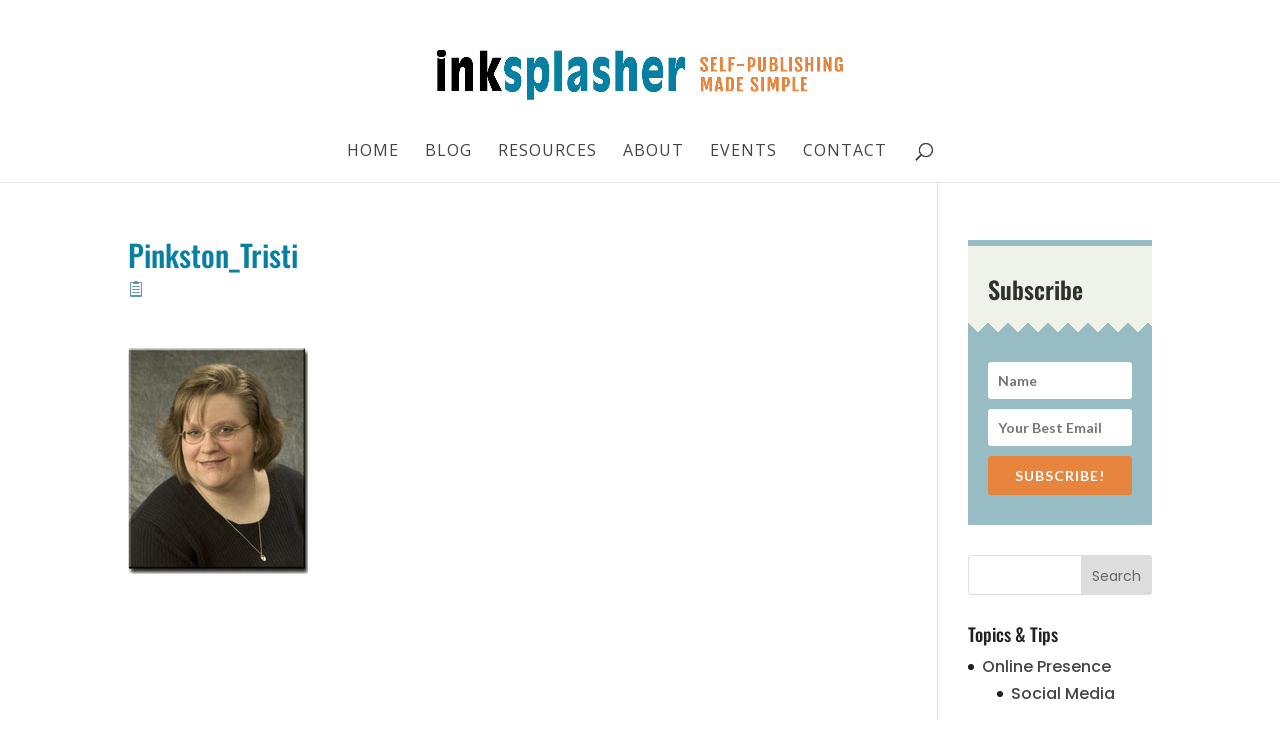

--- FILE ---
content_type: text/css
request_url: https://inksplasher.com/wp-content/themes/inksplasher/style.css?ver=4.27.4
body_size: -191
content:
/*
Theme Name:  Inksplasher
Theme URI:   http://inksplasher.com
Version:     1.0
Description: A child theme of Divi. This is a custom child theme created for our site Inksplasher.
Author:      InkSplasher
Author URI:  http://inksplasher.com
Template:    Divi
*/

/*- Add any CSS custom code for this child theme below this line -*/